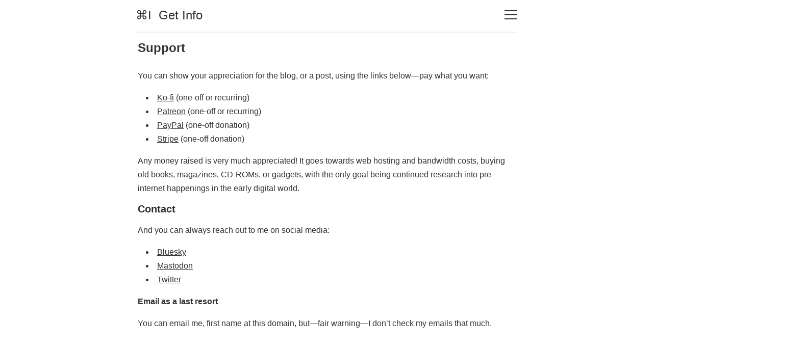

--- FILE ---
content_type: text/html; charset=UTF-8
request_url: https://blog.gingerbeardman.com/support
body_size: 6275
content:
<!DOCTYPE html>
<html lang='en'>

<head>
  <meta charset='utf-8'>
  <meta http-equiv='X-UA-Compatible' content='IE=edge'>
  <meta name='viewport' content='width=device-width, initial-scale=1'>

  <title>Support  ⌘I  Get Info</title>
  <meta name='description' content="Blog of independent video game developer and digital media artist Matt Sephton. Featuring vintage Macintosh, game development, digital artwork, Japanese esoterica, video game reviews, hacks and tips, and much more.">
  <link rel="search" type="application/opensearchdescription+xml" href="/search.xml" title="Get Info">
  <link rel='canonical' href="https://blog.gingerbeardman.com/support.html">
  <link rel='alternate' type='application/rss+xml' title='Get Info' href="https://blog.gingerbeardman.com/feed.xml">
  <link rel="stylesheet" href="/js/tablesorter.theme.default.min.css">
  <link rel="stylesheet" href="/js/lite-yt-embed.css">
  <link rel="icon" href="https://cdn.gingerbeardman.com/favicon.ico" sizes="any">
  <link rel="icon" href="https://cdn.gingerbeardman.com/favicon.svg" type="image/svg+xml">
  <link rel="apple-touch-icon" href="https://cdn.gingerbeardman.com/apple-touch-icon.png">
  <link rel="manifest" href="/site.webmanifest">

  <meta property="og:url" content="https://blog.gingerbeardman.com/support.html">
  <meta property="og:type" content="website">
  <meta property="og:title" content="Support  ⌘I  Get Info">
  <meta property="og:description" content="Blog of independent video game developer and digital media artist Matt Sephton. Featuring vintage Macintosh, game development, digital artwork, Japanese esoterica, video game reviews, hacks and tips, and much more.">

  <meta name="twitter:card" content="summary_large_image">
  <meta property="twitter:domain" content="https://blog.gingerbeardman.com">
  <meta property="twitter:url" content="https://blog.gingerbeardman.com/support.html">
  <meta name="twitter:title" content="Support  ⌘I  Get Info">
  <meta name="twitter:description" content="Blog of independent video game developer and digital media artist Matt Sephton. Featuring vintage Macintosh, game development, digital artwork, Japanese esoterica, video game reviews, hacks and tips, and much more.">


  <meta property='og:image' content='https://cdn.gingerbeardman.com/share-1200x630.png'>
  <meta name='twitter:image' content='https://cdn.gingerbeardman.com/share-1200x630.png'>


  <style type="text/css">
    html{box-sizing:border-box}*,*:before,*:after{box-sizing:inherit}/*! normalize.css v5.0.0 | MIT License | github.com/necolas/normalize.css */html{font-family:sans-serif;line-height:1.15;-ms-text-size-adjust:100%;-webkit-text-size-adjust:100%}body{margin:0}article,aside,footer,header,nav,section{display:block}h1{font-size:2em;margin:.67em 0}figcaption,figure,main{display:block}figure{margin:1em 40px}hr{box-sizing:content-box;height:0;overflow:visible}pre{font-family:monospace,monospace;font-size:1em}a{background-color:rgba(0,0,0,0);-webkit-text-decoration-skip:objects}a:active,a:hover{outline-width:0}abbr[title]{border-bottom:none;text-decoration:underline;text-decoration:underline dotted}b,strong{font-weight:inherit}b,strong{font-weight:bolder}code,kbd,samp{font-family:monospace,monospace;font-size:.9em}dfn{font-style:italic}mark{background-color:#ff0;color:#000}small{font-size:80%}sub,sup{font-size:75%;line-height:0;position:relative;vertical-align:baseline}sub{bottom:-0.25em}sup{top:-0.5em}audio,video{display:inline-block}audio:not([controls]){display:none;height:0}img{border-style:none}svg:not(:root){overflow:hidden}button,input,optgroup,select,textarea{font-family:sans-serif;font-size:100%;line-height:1.15;margin:0}button,input{overflow:visible}button,select{text-transform:none}button,html [type=button],[type=reset],[type=submit]{-webkit-appearance:button}button::-moz-focus-inner,[type=button]::-moz-focus-inner,[type=reset]::-moz-focus-inner,[type=submit]::-moz-focus-inner{border-style:none;padding:0}button:-moz-focusring,[type=button]:-moz-focusring,[type=reset]:-moz-focusring,[type=submit]:-moz-focusring{outline:1px dotted ButtonText}fieldset{border:1px solid silver;margin:0 2px;padding:.35em .625em .75em}legend{box-sizing:border-box;color:inherit;display:table;max-width:100%;padding:0;white-space:normal}progress{display:inline-block;vertical-align:baseline}textarea{overflow:auto}[type=checkbox],[type=radio]{box-sizing:border-box;padding:0}[type=number]::-webkit-inner-spin-button,[type=number]::-webkit-outer-spin-button{height:auto}[type=search]{-webkit-appearance:textfield;outline-offset:-2px}[type=search]::-webkit-search-cancel-button,[type=search]::-webkit-search-decoration{-webkit-appearance:none}::-webkit-file-upload-button{-webkit-appearance:button;font:inherit}details,menu{display:block}summary{display:list-item}canvas{display:inline-block}template{display:none}[hidden]{display:none}body,h1,h2,h3,h4,h5,h6,blockquote,p,pre,dl,dd,ol,ul,figure,hr,fieldset,legend{margin:0;padding:0}li>ol,li>ul{margin-bottom:0}table{border-collapse:collapse;border-spacing:0}address,h1,h2,h3,h4,h5,h6,blockquote,p,pre,dl,ol,ul,figure,hr,table,fieldset{margin-bottom:16px}dd,ol,ul{list-style-position:inside;margin-left:16px}.highlight{margin:0 0 16px 0;background:#fff}.highlighter-rouge .highlight{background:#fafafa}.highlight .c{color:#998;font-style:italic}.highlight .err{color:#a61717;background-color:#e3d2d2}.highlight .k{font-weight:bold}.highlight .o{font-weight:bold}.highlight .cm{color:#998;font-style:italic}.highlight .cp{color:#999;font-weight:bold}.highlight .c1{color:#998;font-style:italic}.highlight .cs{color:#999;font-weight:bold;font-style:italic}.highlight .gd{color:#000;background-color:#fdd}.highlight .gd .x{color:#000;background-color:#faa}.highlight .ge{font-style:italic}.highlight .gr{color:#a00}.highlight .gh{color:#999}.highlight .gi{color:#000;background-color:#dfd}.highlight .gi .x{color:#000;background-color:#afa}.highlight .go{color:#888}.highlight .gp{color:#555}.highlight .gs{font-weight:bold}.highlight .gu{color:#aaa}.highlight .gt{color:#a00}.highlight .kc{font-weight:bold}.highlight .kd{font-weight:bold}.highlight .kp{font-weight:bold}.highlight .kr{font-weight:bold}.highlight .kt{color:#458;font-weight:bold}.highlight .m{color:#099}.highlight .s{color:#d14}.highlight .na{color:teal}.highlight .nb{color:#0086b3}.highlight .nc{color:#458;font-weight:bold}.highlight .no{color:teal}.highlight .ni{color:purple}.highlight .ne{color:#900;font-weight:bold}.highlight .nf{color:#900;font-weight:bold}.highlight .nn{color:#555}.highlight .nt{color:navy}.highlight .nv{color:teal}.highlight .ow{font-weight:bold}.highlight .w{color:#bbb}.highlight .mf{color:#099}.highlight .mh{color:#099}.highlight .mi{color:#099}.highlight .mo{color:#099}.highlight .sb{color:#d14}.highlight .sc{color:#d14}.highlight .sd{color:#d14}.highlight .s2{color:#d14}.highlight .se{color:#d14}.highlight .sh{color:#d14}.highlight .si{color:#d14}.highlight .sx{color:#d14}.highlight .sr{color:#009926}.highlight .s1{color:#d14}.highlight .ss{color:#990073}.highlight .bp{color:#999}.highlight .vc{color:teal}.highlight .vg{color:teal}.highlight .vi{color:teal}.highlight .il{color:#099}body{color:#323232;font-size:16px;font-family:-apple-system,BlinkMacSystemFont,"Segoe UI",Helvetica,Arial,sans-serif,"Apple Color Emoji","Segoe UI Emoji","Segoe UI Symbol";line-height:27px;-webkit-font-smoothing:antialiased;-moz-osx-font-smoothing:grayscale}*::selection{color:#fff;background:#00a0ff}.larger{font-size:120%}a{text-decoration:none;color:#323232;transition:.4s}a:hover,a:active,a:focus{text-decoration:underline}img{display:block;max-width:100%}img[src$="#playdate"]{max-width:860px;width:860px;height:540px;margin:25px -60px;border-radius:28px;border:30px solid #322f28;background-color:#b1aea7;image-rendering:auto;image-rendering:crisp-edges;image-rendering:pixelated}@media(max-width: 39.99em){img[src$="#playdate"]{width:400px;height:240px;border-radius:0;border:none;margin:25px -40px}}img[src$="#piece"],body.piece .fluid-width-video-wrapper{max-width:860px;width:860px;height:540px;margin:35px -60px;border-radius:0;border:40px solid #000;background-color:#fff;image-rendering:auto;image-rendering:crisp-edges;image-rendering:pixelated}@media(max-width: 39.99em){img[src$="#piece"],body.piece .fluid-width-video-wrapper{width:400px;height:240px;border-radius:0;border:none;margin:25px -40px}}img[src$="#compare"]{float:left;margin-right:32px}img[src$="#pixel"]{image-rendering:auto;image-rendering:crisp-edges;image-rendering:pixelated}figcaption{display:block;width:100%;margin:.25rem auto 1rem;font-size:1rem;text-align:center;color:#999}figure img{margin:0 auto}hr{height:1px;margin:32px 0;border:0;background-color:#e9eff3}h1,h2,h3,h4,h5,h6{font-weight:inherit;line-height:initial;font-weight:600}h1{font-size:24px}h2{font-size:20px}h3{font-size:18px}h4{font-size:16px}h5{font-size:14px}h6{font-size:12px}h6 span{color:#999}acronym{border-bottom:1px dotted #999}blockquote{padding-left:16px;border-left:2px solid gray;color:gray}blockquote a{color:gray}pre,code{font-family:Courier,monospace;background-color:#fafafa}pre{overflow:auto;padding:16px 32px;margin-bottom:16px;font-size:14px;line-height:22px;white-space:pre-wrap;word-wrap:break-word;word-break:break-all}li code,p code{padding:4px 4px}input[type=text],input[type=tel],input[type=number],input[type=email],select,textarea{width:100%;padding:16px;border:1px solid #e9eff3;border-radius:0;outline:none;background-color:#fff;font-size:12px;appearance:none;transition:.4s}input[type=text]:hover,input[type=text]:active,input[type=text]:focus,input[type=tel]:hover,input[type=tel]:active,input[type=tel]:focus,input[type=number]:hover,input[type=number]:active,input[type=number]:focus,input[type=email]:hover,input[type=email]:active,input[type=email]:focus,select:hover,select:active,select:focus,textarea:hover,textarea:active,textarea:focus{border:1px solid #323232}table{font-size:14px !important}th{font-weight:normal;outline:none}th,td{white-space:nowrap}.tablesorter-default,.tablesorter-default th,.tablesorter-default td{background-color:rgba(0,0,0,0) !important}.tablesorter-default th,tfoot td{text-transform:uppercase;font-weight:normal}tfoot{border-top:2px solid #ccc}table.donotsort{width:100%}table.donotsort th,table.donotsort td{margin:.25rem auto 1rem;font-size:.9rem;text-align:center;color:#999}table.donotsort img{margin:0 auto}div.table-wrapper{width:100%;overflow-x:auto}iframe{border:0}iframe.pang{width:320px;height:500px}dd{margin-left:3rem !important}body .c-content{overflow-x:unset}body.playdate{background-color:#ffcd3f}body.playdate .c-content{overflow-x:unset}body.playdate *::selection{background:#d8ad35}body.playdate a,body.playdate .tag-filter span,body.playdate .c-post-card__date,body.playdate .c-post-card__title,body.playdate .c-post-card .c-post-card__title,body.playdate .c-post-card .c-post-card__date,body.playdate .c-post__date,body.playdate .c-tags a{color:#323232}body.playdate a:hover,body.playdate .c-post-card:hover,body.playdate .c-post-card__title:hover,body.playdate .c-post-card:hover .c-post-card__title,body.playdate .c-tags a:hover{color:#fff;background-color:rgba(0,0,0,0)}body.playdate figcaption,body.playdate .c-logo__link span,body.playdate .c-byline__desc,body.playdate .c-byline__desc a{color:#323232}body.playdate code,body.playdate .highlighter-rouge{background-color:rgba(0,0,0,0)}body.playdate .c-post-card,body.playdate .c-header__inner{border-color:#323232}body.playdate blockquote{color:#665;border-color:#665}body.playdate .tablesorter-default th,body.playdate .tablesorter-default td{border-color:#665}body.playdate hr{background-color:#323232;border-top:1px solid #323232}body.macintosh{background-color:#f2f2f2}body.macintosh .c-content{overflow-x:unset}body.macintosh *::selection{background:#ccc}body.macintosh a,body.macintosh .tag-filter span,body.macintosh .c-post-card__date,body.macintosh .c-post-card__title,body.macintosh .c-post-card .c-post-card__title,body.macintosh .c-post-card .c-post-card__date,body.macintosh .c-post__date,body.macintosh .c-tags a{color:#323232}body.macintosh a:hover,body.macintosh .c-post-card:hover,body.macintosh .c-post-card__title:hover,body.macintosh .c-post-card:hover .c-post-card__title,body.macintosh .c-tags a:hover{color:#666;background-color:rgba(0,0,0,0)}body.macintosh figcaption{font-style:italic}body.macintosh figcaption,body.macintosh .c-logo__link span,body.macintosh .c-byline__desc,body.macintosh .c-byline__desc a{color:#999}body.macintosh code,body.macintosh .highlighter-rouge{background-color:rgba(0,0,0,0)}body.macintosh li .highlighter-rouge{background-color:rgba(0,0,0,.075)}body.macintosh .c-post-card,body.macintosh .c-header__inner{border-color:#323232}body.macintosh blockquote{color:#666;border-color:#666}body.macintosh .tablesorter-default th,body.macintosh .tablesorter-default td{border-color:#666}body.macintosh hr{background-color:#666;border-top:1px solid #666}body.windows{background-color:#007e78;color:#fff}body.windows .c-post__date,body.windows .c-tags a{color:#fff}body.windows a,body.windows a:hover,body.windows .c-tags a:hover{color:#fff;background-color:rgba(0,0,0,0);transition:none}body.windows .c-logo__link span,body.windows .c-byline__desc,body.windows .c-byline__desc a{color:#fff}body.windows code,body.windows .highlighter-rouge{background-color:rgba(0,0,0,0)}body.windows .c-header__inner{border-color:#fff}body.windows .caption{color:#999}body.windows blockquote{color:#fff !important;border-left:2px solid #fff}body.windows .highlighter-rouge .highlight{background-color:#ececec}body.windows .c-off-canvas-toggle__icon{background-color:#fff}body.piece{background-color:#c7c7d0}body.piece .c-content{overflow-x:unset}body.piece *::selection{background:#a3a3aa}body.piece a,body.piece .tag-filter span,body.piece .c-post-card__date,body.piece .c-post-card__title,body.piece .c-post-card .c-post-card__title,body.piece .c-post-card .c-post-card__date,body.piece .c-post__date,body.piece .c-tags a{color:#323232}body.piece a:hover,body.piece .c-post-card:hover,body.piece .c-post-card__title:hover,body.piece .c-post-card:hover .c-post-card__title,body.piece .c-tags a:hover{color:#666;background-color:rgba(0,0,0,0)}body.piece figcaption,body.piece .c-logo__link span,body.piece .c-byline__desc,body.piece .c-byline__desc a{color:#323232}body.piece code,body.piece .highlighter-rouge{background-color:rgba(0,0,0,0)}body.piece .c-post-card,body.piece .c-header__inner{border-color:#323232}body.piece blockquote{color:#666;border-color:#666}body.piece .tablesorter-default th,body.piece .tablesorter-default td{border-color:#666}body.piece hr{background-color:#666;border-top:1px solid #666}form input[type=search]{-webkit-appearance:none;padding:.25rem .5rem;width:100%}form label{display:none}.collaspe-article{margin-left:1rem;margin-bottom:1rem}summary{margin-bottom:.5rem}.o-grid{margin:0 auto;display:flex;flex-wrap:wrap;max-width:780px}.o-grid:after{content:"";display:table;clear:both}.o-grid .o-grid{margin-right:-16px;margin-left:-16px;padding:0}.o-grid--full{max-width:100vw}.o-grid--final{max-width:100vw;padding:0 16px}.o-grid__col{width:100%;float:left;padding-right:16px;padding-left:16px}.o-grid__col--1-4-s{width:25%}.o-grid__col--1-3-s{width:33.3333333333%}.o-grid__col--2-4-s{width:50%}.o-grid__col--3-4-s{width:75%}.o-grid__col--4-4-s{width:100%}@media(min-width: 40em){.o-grid__col--1-4-m{width:25%}.o-grid__col--1-3-m{width:33.3333333333%}.o-grid__col--2-4-m{width:50%}.o-grid__col--3-4-m{width:75%}}@media(min-width: 64em){.o-grid__col--1-4-l{width:25%}.o-grid__col--1-3-l{width:33.3333333333%}.o-grid__col--2-4-l{width:50%}.o-grid__col--3-4-l{width:75%}}.o-grid__col--full{width:100%}.o-grid__col--center{margin:0 auto}.o-grid__col--end{margin-left:auto}.o-grid__col--final{padding:0 16px}.o-wrapper{padding:16px 0 32px 0}.o-wrapper.post-page{padding:32px 0}.c-off-canvas-container{display:flex;min-height:100vh;flex-direction:column}.c-off-canvas-container .o-wrapper{flex:1 0 auto}.o-plain-list{margin:0;padding:0;list-style:none}.c-header__inner{padding:16px 0;border-bottom:2px solid #e9eff3}.c-header__icon{vertical-align:middle}.c-logo__link{font-size:24px;transition:.4s}.c-logo__link span{color:silver}.c-logo__link:hover,.c-logo__link:active,.c-logo__link:focus{color:#00a0ff;text-decoration:none}@media(min-width: 20em)and (max-width: 39.99em){.c-logo{font-size:14px}}.c-byline{float:right}.c-byline__desc{color:silver;font-size:20px}@media(min-width: 20em)and (max-width: 39.99em){.c-byline{font-size:14px}}.c-nav *::selection{color:#00a0ff}.c-nav__item{font-size:20px;line-height:1.5rem;padding-bottom:.5rem}.c-nav__item a:hover{color:#00a0ff !important;text-decoration:underline}.c-nav__by{font-size:20px;color:#999 !important;padding-bottom:1.5rem}.c-nav__social{font-size:20px;color:#999;padding-top:1rem}.c-nav__link{display:block;transition:.4s}.c-nav__link--current{color:#00a0ff}.home-template .c-nav__link--current:not(:hover){color:#323232}.c-nav__link:hover,.c-nav__link:active,.c-nav__link:focus{color:#00a0ff;text-decoration:none}.c-off-canvas-toggle{float:right;position:relative;top:4px;z-index:10;height:19px;width:25px;cursor:pointer}.c-off-canvas-toggle__icon{position:absolute;left:0;height:2px;width:25px;background:#323232;cursor:pointer}.c-off-canvas-toggle__icon:before,.c-off-canvas-toggle__icon:after{content:"";display:block;height:100%;background-color:inherit;transition:.4s}.c-off-canvas-toggle__icon:before{transform:translateY(16px)}.c-off-canvas-toggle__icon:after{transform:translateY(6px)}.c-off-canvas-toggle--close .c-off-canvas-toggle__icon{height:2px;background-color:rgba(0,0,0,0)}.c-off-canvas-toggle--close .c-off-canvas-toggle__icon:before,.c-off-canvas-toggle--close .c-off-canvas-toggle__icon:after{position:relative;visibility:visible;background:#323232}.c-off-canvas-toggle--close .c-off-canvas-toggle__icon:before{top:11px;transform:rotate(-45deg)}.c-off-canvas-toggle--close .c-off-canvas-toggle__icon:after{top:9px;transform:rotate(45deg)}.c-off-canvas-toggle--close{top:0;float:right;display:block;margin-left:auto}html,body{overflow-x:hidden}.c-off-canvas-content{position:fixed;top:0;right:0;width:300px;height:100%;padding:20px 20px 20px 24px;background-color:#fff;transform:translate3d(300px, 0, 0)}.c-off-canvas-container{transform:translate3d(0, 0, 0);transition:transform .4s cubic-bezier(0.16, 0.68, 0.43, 0.99)}.c-off-canvas-container:after{display:none;background-color:rgba(0,0,0,0);transition:all .4s cubic-bezier(0.16, 0.68, 0.43, 0.99);pointer-events:none}.c-off-canvas-container.is-active{transform:translate3d(-300px, 0, 0)}.c-off-canvas-container.is-active:after{display:block;position:fixed;top:0;right:0;bottom:0;left:0;content:"";background-color:rgba(0,0,0,.2)}.c-tags a{display:inline-block;font-family:-apple-system,BlinkMacSystemFont,"Segoe UI",Helvetica,Arial,sans-serif,"Apple Color Emoji","Segoe UI Emoji","Segoe UI Symbol";line-height:22px;color:#999;transition:.4s}.c-tags a:hover,.c-tags a:active,.c-tags a:focus{text-decoration:none;background-color:#fafafa}@media(max-width: 39.99em){.c-tags{margin-bottom:19px}}.c-comments{margin-bottom:1rem}.c-comments a{display:inline-block;font-family:-apple-system,BlinkMacSystemFont,"Segoe UI",Helvetica,Arial,sans-serif,"Apple Color Emoji","Segoe UI Emoji","Segoe UI Symbol";line-height:22px;color:#999;text-decoration:underline;text-decoration-skip:ink;color:#323232;transition:.4s}.c-comments a:hover{color:#00a0ff;text-decoration:underline !important;text-decoration-skip:ink}.c-comments a:hover,.c-comments a:active,.c-comments a:focus{text-decoration:none;background-color:#fafafa}@media(max-width: 39.99em){.c-comments{margin-bottom:19px}}.c-btn{display:inline-block;padding:8px 32px;cursor:pointer;transition:.4s;text-align:center;vertical-align:middle;white-space:nowrap;line-height:inherit;border:0;border-radius:0;color:#fff;background-color:#207cdf;font-size:14px}.c-btn:hover,.c-btn:active,.c-btn:focus{text-decoration:none;background-color:#238cf6}.c-btn--full{width:100%}.c-btn--small{padding:4px 16px}.c-post-card{display:block;padding:16px 0;word-break:break-word;border-bottom:1px solid #e9eff3}.c-post-card .new{font-weight:bold}.c-post-card .fave{font-weight:bold}.c-post-card--first{padding-top:0}.c-post-card--last{padding-bottom:0;border-bottom:0}.c-post-card--post{padding:0}.c-post-card__title{margin-bottom:8px;font-size:16px;font-weight:600;transition:.4s}@media(min-width: 40em){.c-post-card__title{font-size:24px}}.c-post-card__excerpt{margin-bottom:8px}.c-post-card__date{display:block;color:#999;direction:ltr;font-size:12px;font-weight:600;line-height:19px}.c-post-card:hover{color:#323232;text-decoration:none}.c-post-card:hover .c-post-card__title{color:#00a0ff}.c-pagination{text-transform:uppercase;transition:.4s;margin-top:25px;display:block}.c-pagination__number{float:left}.c-pagination__page{text-align:center}@media(min-width: 20em)and (max-width: 39.99em){.c-pagination__label{display:none}}.c-pagination:hover,.c-pagination:active,.c-pagination:focus{color:#00a0ff;text-decoration:none}.c-pagination em{display:block;clear:both;font-style:normal;font-weight:bold;text-transform:none}.c-pagination__text{position:relative;font-size:12px;letter-spacing:2px}.c-pagination__icon{vertical-align:middle}.c-pagination__icon--prev{left:-8px}.c-pagination__icon--next{right:-8px}.prevnext{width:45%}@media(min-width: 20em)and (max-width: 39.99em){.prevnext{clear:both;width:75%}}.c-post{margin:0 auto;max-width:740px}.c-post__title{margin-bottom:0}@media(min-width: 40em){.c-post__title{font-size:24px}}.c-post__date{position:relative;padding-top:8px;display:block;margin-bottom:8px;font-size:12px;font-weight:600;line-height:19px;color:#999}.c-post__image{margin:0 auto 16px}.c-content{overflow-x:auto}.c-content a:not(.c-btn){text-decoration:underline;text-decoration-skip:ink}.c-content a:not(.c-btn):hover,.c-content a:not(.c-btn):active,.c-content a:not(.c-btn):focus{color:#00a0ff}.twitter-tweet,.fluid-width-video-wrapper{margin-bottom:16px !important}.c-social-nav__item{display:inline-block}.c-social-nav__icon{fill:#323232;vertical-align:middle;transition:.4s}.c-social-nav__icon:hover,.c-social-nav__icon:active,.c-social-nav__icon:focus{fill:#00a0ff}.c-footer{padding:32px 0}.c-footer .tag-cloud{line-height:1.3rem}@media(max-width: 39.99em){.c-footer{font-size:14px;line-height:1.2rem}}.u-hidden{display:none}.u-hidden-visually{border:0;clip:rect(0 0 0 0);height:1px;margin:-1px;overflow:hidden;padding:0;position:absolute;width:1px}.u-font-medium{font-size:14px;line-height:22px}.u-font-small{font-size:12px;line-height:19px}.u-font-tiny{font-size:10px;line-height:16px}.u-text-left{text-align:left}.u-text-right{text-align:right}.u-text-center{text-align:center}.u-text-justify{text-align:justify}.u-inline{display:inline}.u-block{display:block}.u-inline-block{display:inline-block}.u-left{float:left}.u-right{float:right}.u-clearfix:after{content:"";display:table;clear:both}
  </style>

  
    <!-- Global site tag (gtag.js) - Google Analytics -->
<script async src="https://www.googletagmanager.com/gtag/js?id=G-JVMQWHYEWV" defer></script>
<script>
  window.dataLayer = window.dataLayer || [];
  function gtag(){dataLayer.push(arguments);}
  gtag('js', new Date());

  gtag('config', 'G-JVMQWHYEWV');
</script>
  
</head>

<body class="">

  <div class='js-off-canvas-container c-off-canvas-container'>
    <header class='c-header'>

  <div class='o-grid'>
    <div class='o-grid__col o-grid__col--full'>
      <div class='c-header__inner'>

        <div class='o-grid'>
          <div class='o-grid__col o-grid__col--2-4-s'>
            <div class='c-logo u-text-left'>
              <a class='c-logo__link' href='/' title="Get Info is a blog by Matt Sephton">⌘I  Get Info</a>
            </div>
          </div>

          <div class='o-grid__col o-grid__col--2-4-s'>
            <label class='js-off-canvas-toggle c-off-canvas-toggle' aria-label='Toggle navigation'>
              <a href="/navigation" class='c-off-canvas-toggle__icon' onclick="return false;"><noscript>&nbsp;</noscript></a>
            </label>
          </div>

          <div class='o-grid__col o-grid__col--1-4-s'>
            <div id="sidebar" class='c-off-canvas-content'>
              <label class='js-off-canvas-toggle c-off-canvas-toggle c-off-canvas-toggle--close'>
                <span class='c-off-canvas-toggle__icon'></span>
              </label>

              <ul class='c-nav o-plain-list '>
                      <li class='c-nav__item c-nav__by' role='presentation'>
        by <a class='c-nav__by' href='https://www.gingerbeardman.com' target='_blank'>Matt Sephton</a>
      </li>
      <li class='c-nav__item' role='presentation'>
        
        <form action="/search/" method="get" autocomplete="off">
          <label for="q">Search blog:</label>
          <input type="search" name="q" id="query" placeholder="Search...">
        </form><br>
        
      </li>
      <li class='c-nav__item' role='presentation'>
        <a class='c-nav__link' href='/about'>About</a>
      </li>
      <li class='c-nav__item' role='presentation'>
        <a class='c-nav__link' href='/support'>Contact</a>
      </li>
      <li class='c-nav__item' role='presentation'>
        <a class='c-nav__link' href='/feed.xml'>RSS</a>
      </li>
      <li class='c-nav__item' role='presentation'>
        <a class='c-nav__link' href='/tags'>Tags</a>
      </li>
      <li class='c-nav__item' role='presentation'>
        <a class='c-nav__link' href='/support'>Support</a>
      </li>
      <li class='c-nav__item' role='presentation'>
        <a class='c-nav__link' href='/unoffice-hours'>Unoffice Hours</a>
      </li>
      <li class='c-nav__item' role='presentation'>
        <a class='c-nav__link' href='/wishlist'>Wishlist</a>
      </li>

              </ul>
            </div>
          </div>
        </div>

      </div>
    </div>
  </div>

</header>

    <div class='o-wrapper'>

  <div class='o-grid'>
    <div class='o-grid__col'>
      <article class='c-post'>
        <h1 class='c-post__title'>Support</h1>

        <div class='c-content'>
          
          <p><br />
You can show your appreciation for the blog, or a post, using the links below—pay what you want:</p>

<ul>
  <li><a href="https://ko-fi.com/gingerbeardman">Ko-fi</a> (one-off or recurring)</li>
  <li><a href="https://www.patreon.com/gingerbeardman">Patreon</a> (one-off or recurring)</li>
  <li><a href="https://paypal.me/mattsephton">PayPal</a> (one-off donation)</li>
  <li><a href="https://donate.stripe.com/cN24hg7yTbqF6Aw288">Stripe</a> (one-off donation)</li>
</ul>

<p>Any money raised is very much appreciated! It goes towards web hosting and bandwidth costs, buying old books, magazines, CD-ROMs, or gadgets, with the only goal being continued research into pre-internet happenings in the early digital world.</p>

<h2 id="contact">Contact</h2>

<p>And you can always reach out to me on social media:</p>

<ul>
  <li><a href="https://bsky.app/profile/gingerbeardman.com">Bluesky</a></li>
  <li><a href="https://mastodon.gamedev.place/@gingerbeardman">Mastodon</a></li>
  <li><a href="https://twitter.com/gingerbeardman">Twitter</a></li>
</ul>

<p><strong>Email as a last resort</strong></p>

<p>You can email me, first name at this domain, but—fair warning—I don’t check my emails that much.</p>

        </div>

        
      </article>
    </div>
  </div>

</div>
  </div>

  
  
    <script src="/js/jquery-3.7.1.min.js" defer></script>
  
    <script src="/js/jquery.tablesorter.min.js" defer></script>
  
    <script src="/js/app.js" defer></script>
  
    <script src="/js/lite-yt-embed.min.js" defer></script>
  


</body>

</html>

--- FILE ---
content_type: text/css; charset=UTF-8
request_url: https://blog.gingerbeardman.com/js/lite-yt-embed.css
body_size: 828
content:
lite-youtube {
    background-color: #000;
    position: relative;
    display: block;
    contain: content;
    background-position: center center;
    background-size: cover;
    cursor: pointer;
    max-width: 100%;
    margin-bottom: 16px;
}

/* gradient */
lite-youtube::before {
    content: attr(data-title);
    display: block;
    position: absolute;
    top: 0;
    /* Pixel-perfect port of YT's gradient PNG, using https://github.com/bluesmoon/pngtocss plus optimizations */
    background-image: linear-gradient(180deg, rgb(0 0 0 / 67%) 0%, rgb(0 0 0 / 54%) 14%, rgb(0 0 0 / 15%) 54%, rgb(0 0 0 / 5%) 72%, rgb(0 0 0 / 0%) 94%);
    height: 99px;
    width: 100%;
    font-family: "YouTube Noto",Roboto,Arial,Helvetica,sans-serif;
    color: hsl(0deg 0% 93.33%);
    text-shadow: 0 0 2px rgba(0,0,0,.5);
    font-size: 18px;
    padding: 25px 20px;
    overflow: hidden;
    white-space: nowrap;
    text-overflow: ellipsis;
    box-sizing: border-box;
}

lite-youtube:hover::before {
    color: white;
}

/* responsive iframe with a 16:9 aspect ratio
    thanks https://css-tricks.com/responsive-iframes/
*/
lite-youtube::after {
    content: "";
    display: block;
    padding-bottom: calc(100% / (16 / 9));
}
lite-youtube > iframe {
    width: 100%;
    height: 100%;
    position: absolute;
    top: 0;
    left: 0;
    border: 0;
}

/* play button */
lite-youtube > .lty-playbtn {
    display: block;
    /* Make the button element cover the whole area for a large hover/click target… */
    width: 100%;
    height: 100%;
    /* …but visually it's still the same size */
    background: no-repeat center/68px 48px;
    /* YT's actual play button svg */
    background-image: url('data:image/svg+xml;utf8,<svg xmlns="http://www.w3.org/2000/svg" viewBox="0 0 68 48"><path d="M66.52 7.74c-.78-2.93-2.49-5.41-5.42-6.19C55.79.13 34 0 34 0S12.21.13 6.9 1.55c-2.93.78-4.63 3.26-5.42 6.19C.06 13.05 0 24 0 24s.06 10.95 1.48 16.26c.78 2.93 2.49 5.41 5.42 6.19C12.21 47.87 34 48 34 48s21.79-.13 27.1-1.55c2.93-.78 4.64-3.26 5.42-6.19C67.94 34.95 68 24 68 24s-.06-10.95-1.48-16.26z" fill="red"/><path d="M45 24 27 14v20" fill="white"/></svg>');
    position: absolute;
    cursor: pointer;
    z-index: 1;
    filter: grayscale(100%);
    transition: filter .1s cubic-bezier(0, 0, 0.2, 1);
    border: 0;
}

lite-youtube:hover > .lty-playbtn,
lite-youtube .lty-playbtn:focus {
    filter: none;
}

/* Post-click styles */
lite-youtube.lyt-activated {
    cursor: unset;
}
lite-youtube.lyt-activated::before,
lite-youtube.lyt-activated > .lty-playbtn {
    opacity: 0;
    pointer-events: none;
}

.lyt-visually-hidden {
    clip: rect(0 0 0 0);
    clip-path: inset(50%);
    height: 1px;
    overflow: hidden;
    position: absolute;
    white-space: nowrap;
    width: 1px;
  }

/* custom */

lite-youtube.custom-size {
    display: block;
    contain: content;
    position: relative;
    background-position: center center;
    background-size: cover;
    cursor: pointer;
}
